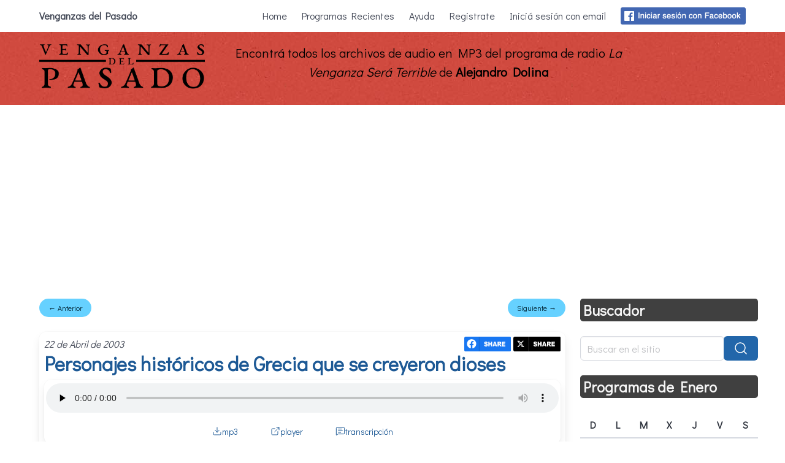

--- FILE ---
content_type: text/html; charset=utf-8
request_url: https://www.google.com/recaptcha/api2/aframe
body_size: 264
content:
<!DOCTYPE HTML><html><head><meta http-equiv="content-type" content="text/html; charset=UTF-8"></head><body><script nonce="O1hoViw4LCnrrdwVDodbRA">/** Anti-fraud and anti-abuse applications only. See google.com/recaptcha */ try{var clients={'sodar':'https://pagead2.googlesyndication.com/pagead/sodar?'};window.addEventListener("message",function(a){try{if(a.source===window.parent){var b=JSON.parse(a.data);var c=clients[b['id']];if(c){var d=document.createElement('img');d.src=c+b['params']+'&rc='+(localStorage.getItem("rc::a")?sessionStorage.getItem("rc::b"):"");window.document.body.appendChild(d);sessionStorage.setItem("rc::e",parseInt(sessionStorage.getItem("rc::e")||0)+1);localStorage.setItem("rc::h",'1768856420671');}}}catch(b){}});window.parent.postMessage("_grecaptcha_ready", "*");}catch(b){}</script></body></html>